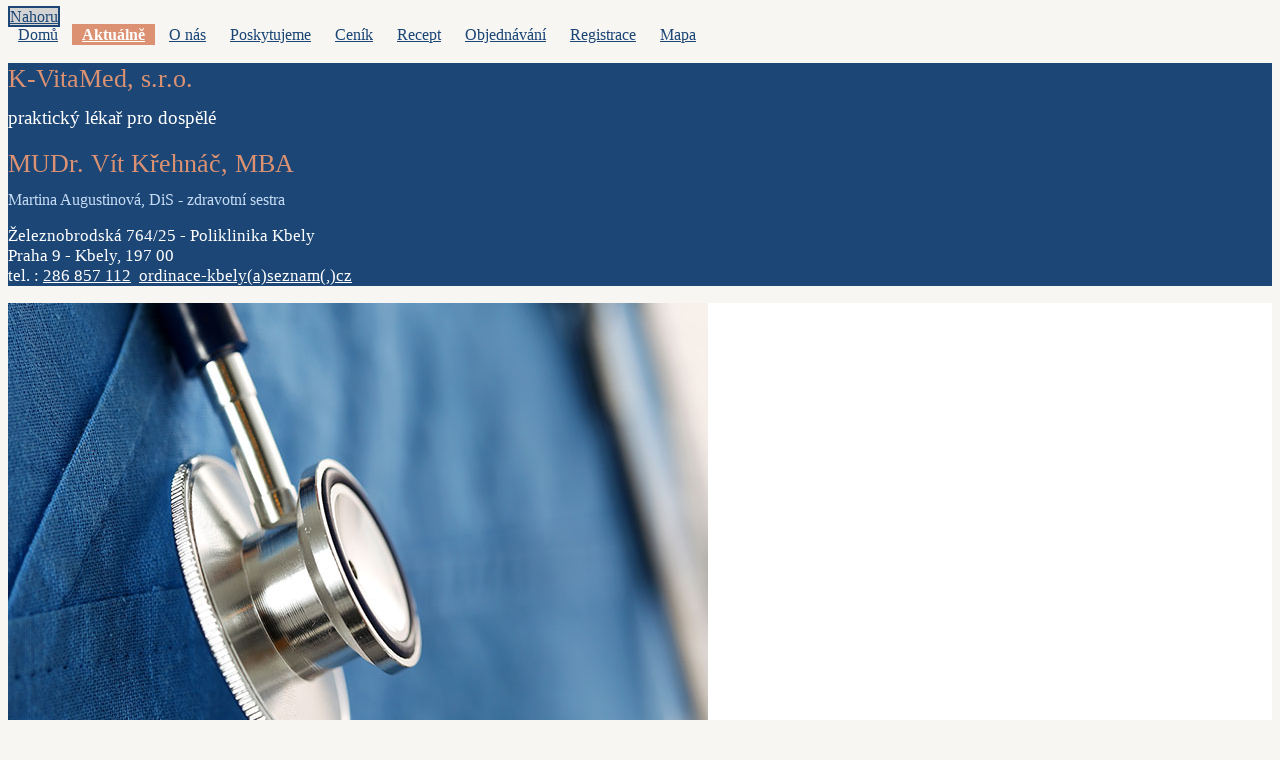

--- FILE ---
content_type: text/html; charset=UTF-8
request_url: https://ordinace-kbely.cz/aktualne?pg=2
body_size: 8581
content:
<!DOCTYPE html>
<html lang="cs">
<head>
<!-- Application METRAL 2.4.2 is written by Vit Sikora <vit,sikora,cz> // Site: vitek.sikora.cz -->    
<meta content="text/html; charset=utf-8" http-equiv="content-type">
<meta name="description" content="K-VitaMed, s.r.o. Praktický lékař pro dospělé. Zdravotní středisko Poliklinika Kbely. Ordinační hodiny. Doktor">
<meta name="keywords" content="MUDr. Vít Křehnáč praktický lékař Praha 9 - Kbely. Praktický lékař pro dospělé Zdravotní středisko Poliklinika Kbely. Ordinační hodiny. Doktor.">
<meta name="author" content="Layout by Jaroslav Kratochvíl, Design by Jaroslav Kratochvíl & ViteXikora, Coding by ViteXikora">
<meta name="application-name" content="MUDr. Vít Křehnáč">
<meta name="robots" content="index, follow">
<meta name="viewport" content="width=device-width">
<meta name="format-detection" content="telephone=no">
<title>MUDr. Vít Křehnáč | praktický lékař | Praha 9 - Kbely</title>
<link href='https://fonts.googleapis.com/css?family=Oxygen%7COxygen%3A300%7CRoboto%3A100%7CRoboto%3A300%7CRoboto%3A400%7CRoboto%3A500%7CRoboto%3A700%7CRoboto%3A900&amp;subset=latin-ext' rel='stylesheet' type='text/css'>
<link rel='stylesheet' type='text/css' href='/metral/style.php?ac=28,70,118&amp;hf=Roboto&amp;cf=Roboto'>
<link rel='stylesheet' type='text/css' href='/metral/grf/glyphs/icomoon.css'>
<link rel="shortcut icon" href="favicon.ico">
<script type="text/javascript" src="/metral/js/jquery-1.10.1.min.js"></script>
<script type="text/javascript" src="/metral/js/dot3/jquery.dotdotdot.min.js"></script>
<script type="text/javascript" src="/metral/js/hotkeys/jquery.hotkeys.min.js"></script>
<script src='/metral/js/metral.min.js'></script>
<style>@import url("https://jk1.cz/template/opravy.css");@import url("https://jk1.cz/template/tridy.css");@import url("https://jk1.cz/template/opravy2.css");body{background:#f7f6f2}.topmenu a{color:#1c4676;padding:2px 10px 2px;background-color:transparent !important}.topmenu a:hover{background-color:#1c4676 !important;color:white}.topmenu a.active-tmlink{color:white !important;background-color:#dc9272 !important;font-weight:bold}#footer{color:black}#footer a{color:black}#footer a:hover{background-color:#0E1528!important;color:white}a.gdpr{font-size:140%;background:#1c4676 !important;color:white!important;padding-left:0.3%;padding-right:0.3%}.tile h3{font-weight:500 !important;text-align:center;font-size:130%}.tile p{font-size:105%}#tile-hlavicka h1{font-size:165%;color:#DC9272;margin-bottom:0%;font-weight:500;margin-top:1.5%;padding-top:0}#tile-hlavicka h2{margin-top:0%;margin-bottom:1%;font-size:120%;font-weight:500}h1.doktor{margin-top:1%}h1.sro{margin-bottom:1%!important}.desktop #tile-hlavicka h2{margin-bottom:0%}.sestra{font-weight:500;font-size:100% !important;color:#C6DCF4;margin-top:1%!important}#tile-hlavicka .telefon{background-color:transparent !important}.mobile #tile-hlavicka .telefon{background-color:rgba(0,0,0,0.1)!important}#tile-hlavicka p{font-size:105%}#tile-dovolenainfo h3{color:#DC9272!important}table.tilehodiny tr td:first-child{font-weight:500;font-size:110%!important;color:#C6DCF4}#tile-hodiny3 h3,#tile-hodiny4 h3,#tile-hodiny5 h3{margin-bottom:1%;font-weight:500;color:#DC9272!important}#tile-hodiny3 td{text-align:left;font-size:110%}#tile-hodiny4 td{text-align:left;font-size:110%}.green{color:#C6DCF4;font-weight:500}#tile-hodiny3 p{line-height:140%}#tile-hodiny5 td{text-align:left;font-size:110%}#tile-hodiny5 th,#tile-hodiny5 td{padding:0.5%}#tile-corona p{line-height:150%;font-size:130%}#tile-corona p,#tile-corona h3{color:#DC9272}#tile-dovolenainfo h3{margin-bottom:1.5%;font-weight:500}.megatile h3{font-weight:500;color:#1c4676}.megatile h4{font-weight:500;color:#DC6635 !important;margin-bottom:0%}.megatile h5{font-weight:500;color:#006F78;!important;margin-bottom:0%}.obrazek-plny5{max-width:110%;margin:0px auto}.obrazek-plny5 img{width:100%}.mwtable table td.s1{text-align:left}.mwtable table td.s2{text-align:right;vertical-align:middle}.mwtable table td.s3{text-align:right;padding-left:0.1%;vertical-align:middle}.mwtable table td{padding:2px 5px}.mwtable table tr.lichy td{background:#DCCBC2 }.mwtable table tr.sudy td{background:white}#megatile-cenik h5{margin-bottom:1%;margin-top:2%}.email2{color:#1c4676 !important;background-color:transparent !important;margin-left:5%;font-weight:500}a:hover.email2{background-color:rgba(0,0,0,0.1) !important}.obrazek-plny4{max-width:80%;margin:2px auto}.obrazek-plny4 img{width:40%}.clenem{margin-top:-1%}.odkazformular{background:rgba(0,0,0,0.15) !important;color:#1c4676!important;font-weight:500}a:hover.odkazformular{color:white !important;background:#1c4676!important}.note{padding-top:5%}.formtxt{font-weight:400}td.rr-label{vertical-align:middle}.desktop tr.responsive-row-0{display:table-row}.mobile tr.responsive-row-0{display:table-row}.mobile tr.responsive-row-0 td.rr-moblabel{padding-left:7px;padding-top:0.4em}.desktop tr.responsive-row-0 td.rr-moblabel{padding-left:7px;padding-top:0.4em}.desktop tr.responsive-row-1 td.rr-label div.rr-label-container{display:none}.mobile tr.responsive-row-1 td.rr-label div.rr-label-container{display:none}.mobile tr.responsive-row-1 td.rr-label{width:1px}#textField-rodne-cislo_,#textField-datum-narozeni_,#textField-titul,#textField-vas-email_,#textField-telefon_{width:50%}#textField-cislo-pojistence-_u-cizincu_,#textField-jmeno-a-prijmeni_,#textField-rok-narozeni_,#textField-vas-e-mail_{width:50%}#textareaField-adresa-trvaleho-bydliste_,#textareaField-jmeno-a-adresa-vaseho-predchoziho-praktickeho-lekare_{height:70px;width:50%}#textField-jmeno_,#textField-prijmeni_,#textField-titul,#textField-rodne-prijmeni,#selectField-zdravotni-pojistovna_,#textField-statni-obcanstvi_{width:50%}.mobile #textField-statni-obcanstvi_,.mobile #textField-jmeno_,.mobile #textField-prijmeni_,.mobile #textField-titul,.mobile #textField-rodne-prijmeni,.mobile #selectField-zdravotni-pojistovna_,.mobile #textareaField-adresa-trvaleho-bydliste_,.mobile #textareaField-jmeno-a-adresa-vaseho-predchoziho-praktickeho-lekare_,.mobile #textField-rodne-cislo_,.mobile #textField-datum-narozeni_,.mobile #textField-titul,.mobile #textField-vas-email_,.mobile #textField-telefon_,.mobile #textField-cislo-pojistence-_u-cizincu_,.mobile #textField-jmeno-a-prijmeni_,.mobile #textField-rok-narozeni_,.mobile #textField-vas-e-mail_{width:70%}#textField-odeslanim-tohoto-formulare-souhlasite-se-zpracovanim-svych-osobnich-udaju_br_dle-zakona-c-101_2000-sb-ve-zneni-pozdejsich-predpisu{display:none !important}body.mobile #tile-hlavicka{background:rgba(28,70,118,0.9) !important }body.mobile.page-main #tile-hlavicka{background:#1c4676 !important }.mobile .tile.sticky h1{font-size:185% !important;margin-top:3% !important;color:white !important}a.back-to-top{background-color:lightgray !important;border:2px solid #1c4676;color:#1c4676}a.back-to-top:hover{background-color:#1c4676 !important;color:white}a.backlink:hover{background-color:#1c4676 !important;color:white !important}a.backlink{background-color:#e5e5e5 !important;border:2px solid #1c4676;color:#1c4676 !important}.mobile a.backlink{padding:.2em !important}a.tlink:hover,a.tlink:active{background:rgba(0,0,0,0.01)!important}a.overflow:hover{background-color:white !important;color:#1c4676}a.overflow{background-color:#58799E !important}input[type="submit"]{border:2px solid;font-weight:bold;font-size:105%;background:lightgray}input[type="submit"]:hover,input[type="submit"]:focus{background:#1c4676;color:white}.c1,.c1 .imgc,.c1 a{background-color:#c6fcfd;color:black}.c2,.c2 .imgc,.c2 a{background-color:#53DADB;color:black}.c3,.c3 .imgc,.c3 a{background-color:#FFFFE0;color:black}.c4,.c4 .imgc,.c4 a{background-color:#1c4676;color:#DC9272}.c5,.c5 .imgc,.c5 a{background-color:#1c4676;color:white}.c6,.c6 .imgc,.c6 a{background-color:white;color:black}.actuality.c6,.actuality.c6 a{background-color:white;color:black}.c7,.c7 .imgc,.c7 a{background-color:black;color:white}.c8,.c8 .imgc,.c8 a{background-color:transparent;color:black}.c9,.c9 .imgc,.c9 a{background-color:transparent;color:white}.c10,.c10 .imgc,.c10 a{background-color:#0E1528;color:white}.tile.c4:hover,.tile.c4:hover .imgc{background-color:#0E1528 !important;color:white !important}.c11,.c11 .imgc,.c11 a{background-color:#C6DCF4;color:black}.altmap,.altmap imgc,.altmap a{color:white}.altinf,.altinf imgc,.altinf a{color:white}.mobile .slick-slider{-moz-user-select:text;position:static}.mobile .slick-slider .slick-list{display:none}.desktop .actuality .acontent img{max-width:100%;max-height:360px;float:none;display:block;margin:0px auto 0.5em}.mobile .tileblock.parent-of-hlavicka{padding-bottom:15%}.mobile #tile-hlavicka{height:96.67%}.mobile .tilerow#tr-1{padding-bottom:65%}.mobile .tilerow#tr-1.mobile-halved{padding-bottom:15%}.mobile .tilerow#tr-1.mobile-empty{padding-bottom:0%}.mobile #tile-hlavicka{ position:fixed;z-index:1;height:0px;padding-bottom:15%;min-height:0px}.mobile .backlink{display:none}</style>
</head>
<body class="no-js intro page-aktualne pageparam- desktop">
<div id="notifications" style="display:none"></div><a href='#' class='back-to-top'><span class='i i-circle-up'></span>Nahoru</a><div class="tileset" id="ts-1"><div class='topmenu'><a id='tmlink-0' class='tl-sudy tlp-home' href='/'>Domů</a>&nbsp;<a id='tmlink-1' class='tl-lichy tlp-aktualne active-tmlink' href='aktualne'>Aktuálně</a>&nbsp;<a id='tmlink-2' class='tl-sudy tlp-onas ' href='onas'>O nás</a>&nbsp;<a id='tmlink-3' class='tl-lichy tlp-poskytujeme ' href='poskytujeme'>Poskytujeme</a>&nbsp;<a id='tmlink-4' class='tl-sudy tlp-cenik ' href='cenik'>Ceník</a>&nbsp;<a id='tmlink-5' class='tl-lichy tlp-recept ' href='recept'>Recept</a>&nbsp;<a id='tmlink-6' class='tl-sudy tlp-https://v3.smartmedix.net/Login/?idreg=8895401&an=0' target='_blank ' href='https://v3.smartmedix.net/Login/?idreg=8895401&an=0' target='_blank'>Objednávání</a>&nbsp;<a id='tmlink-7' class='tl-lichy tlp-registrace ' href='registrace'>Registrace</a>&nbsp;<a id='tmlink-8' class='tl-sudy tlp-mapa ' href='mapa'>Mapa</a>&nbsp;</div><div class='tilerow mobile-halved parent-of-hlavicka parent-of-obrazek' id='tr-1'><div class='tileblock tb1  parent-of-hlavicka'><div class='tilecontainer'><div class='tile c5 bigtile nomobilepic v sticky' id='tile-hlavicka'><h1 class="sro">K-VitaMed, s.r.o.</h1><h2>prak<span onclick='javascript: Admin()'>tic</span>ký lékař pro dospělé</h2><h1 class="doktor">MUDr. Vít Křehnáč, MBA</h1><p class="sestra">Martina Augustinová, DiS - zdravotní sestra</p><p>Železnobrodská 764/25 - Poliklinika Kbely <br>Praha 9 - Kbely, 197 00<br>tel. : <a class="telefon" href="tel: +420 286857112">286 857 112</a>  <span class="email"><a href="mailto:ordinace-kbely@seznam.cz"><span id="madd1">ordinace-kbely(a)seznam(,)cz</span></a></span></p></div></div></div><div class='tileblock tb2 nomobile parent-of-obrazek'><div class='tilecontainer'><div class='tile c6 bigtile nomobile img' id='tile-obrazek'><div class='imgc'><img src='metral/grf/../../img/title.jpg' alt=''></div><h3></h3><p></p></div></div></div></div><div class='megatile c11' id='megatile-aktualne'><a href='/' class='backlink'><span class='i i-circle-left'></span>Zpět</a><div class="content"><h3>Aktuálně</h3><!-- METRAL PLUGIN Aktuálně (Metral INTEGRATED) 1.0.0 // METRAL 2.0.0 compliant -->        <div class="elbrake">
            <a href='aktualne-edit?pagename=aktualne&amp;streamname=aktualne' class="editlink" style='display:none;text-align:center;font-family:oxygen;font-weight:300;padding: 1% 0%;background:inherit;position:static;float:none;width:100%;height:1eM;margin:2% 0px;line-height:1eM;'>
                Přidat novinku
            </a>
        </div><a name="n0"></a><div class="actuality c6"><div class="date" title="Novinka č.34 - Poslední úprava: 2025-12-16 20:38:04">16<span>|</span>12<br><span>2025</span></div><h4>Vánoční pracovní doba<a class='editor el-actuality' href='aktualne-edit?pagename=aktualne&amp;streamname=aktualne&amp;i=34'  title='Editovat'></a></h4><div class="acontent"><img src="/upload/image_1280x720q80_c57dc6bf2108d5c0e32ee58fd19133cb_Snímek obrazovky 2025-12-16 203751.jpg">22.12. 8:00-12:00 pouze lékař bez sestry<br>23.12. 8:00-12:00 lékař + sestra<br>29.12. 8:00-12:00 lékař + sestra<br>30.12. 8:00-12:00 lékař + sestra<br>31.12. zavřeno<br>2.1.2026 zavřeno, zástup dr. Janeček<div class="clearfix"></div></div></div><a name="n1"></a><div class="actuality c6"><div class="date" title="Novinka č.31 - Poslední úprava: 2024-03-26 18:38:29">26<span>|</span>03<br><span>2024</span></div><h4>Návod na přihlašování do našeho systému Smartmedix.net<a class='editor el-actuality' href='aktualne-edit?pagename=aktualne&amp;streamname=aktualne&amp;i=31'  title='Editovat'></a></h4><div class="acontent"><img src="/upload/image_1280x720q80_d5226c4debe70b2b0ed309cfeb2a8a78_návod SMnet.jpg"><div class="clearfix"></div></div></div><a name="n2"></a><div class="actuality c6"><div class="date" title="Novinka č.28 - Poslední úprava: 2022-03-02 14:23:30">11<span>|</span>01<br><span>2022</span></div><h4>Zadávání požadavků přes Smartmedix.net<a class='editor el-actuality' href='aktualne-edit?pagename=aktualne&amp;streamname=aktualne&amp;i=28'  title='Editovat'></a></h4><div class="acontent"><img src="/upload/image_1280x720q80_bdc53a9e2160c701754c0f67a9dacda3_qrcode.jpg">Vážení pacienti, nově náš ambulantní program umožňuje přímo zadávat požadavky, které se nám přímo promítnou do našeho programu bez využití externí aplikace. Starší odkaz již nefunguje.<br><br><a class='autolink' href='https://www.smartmedix.net/?reg=08895401'>www.smartmedix.net</a><br><br><br>Pacient musí mít ve své kartě u lékaře uložený email, prostřednictvím kterého se bude přihlašovat<br>Při prvním přístupu do objednávkového systému volí pacient volbu „Registrovat, nebo zapomenuté heslo“ , vyplní email a zadá „Registrovat“. Systém doprovodí pacienta dalším postupem. Tím si vytvoří vstupní přihlašovací údaje. Heslo si volí pacient sám<span style='display:none' id='n_showmore_28'>.<br>Při každém dalším vstupu už zadává svůj email a zvolené heslo rovnou do přihlašovací obrazovky. <br><br>Po přihlášení si pacient vybírá z nabízených služeb:<br>1) - Zadání objednávky k návštěvě lékaře – pacient má k dispozici kalendář s přehledem termínů, volí si volný termín, vyplní důvod do formuláře, pokud je vyžadován a po odeslání požadavku mu systém zašle zpětnou informaci o uvedené objednávce<br>2) - Zaslání žádosti o recept – pacient vyplní příslušný formulář, každé požadované léčivo se vyplňuje samostatně<br>3) - Zaslání informace k probíhající léčbě, případně dotazu lékaři – pacient vyplní příslušný formulář, případně může zaslat přílohu – soubor typu pdf nebo obrázek<br>4) - Přehled termínů provedených Očkování<br>5) - Možnost zažádat o žádanku na COVID test</span><span class='showmore' id='smlink_28'>...&nbsp;&nbsp;<a href='javascript: showmore(28)'>Zobrazit&nbsp;více&nbsp;»</a></span><div class="clearfix"></div></div></div><a name="n3"></a><div class="actuality c6"><div class="date" title="Novinka č.25 - Poslední úprava: 2021-03-21 00:18:39">21<span>|</span>03<br><span>2021</span></div><h4>Nová adresa <a class='editor el-actuality' href='aktualne-edit?pagename=aktualne&amp;streamname=aktualne&amp;i=25'  title='Editovat'></a></h4><div class="acontent">Po dobu rekonstrukce zdravotního střediska <br>ordinujeme v náhradních prostorách ve sportovní hale Kbely na adrese Toužimská 732/24i. Ordinační doba je stejná.<div class="clearfix"></div></div></div><a name="n4"></a><div class="actuality c6"><div class="date" title="Novinka č.23 - Poslední úprava: 2021-02-15 12:04:25">15<span>|</span>02<br><span>2021</span></div><h4>uzavření ordinace z důvodu rekonstrukce střediska<a class='editor el-actuality' href='aktualne-edit?pagename=aktualne&amp;streamname=aktualne&amp;i=23'  title='Editovat'></a></h4><div class="acontent">Z důvodu rekonstrukce budovy bude celé zdravotní středisko uzavřeno minimálně od 17.2-26.2.2021. Osobní ošetření a vyšetření pacientů není možné, kontaktujte nás prosím primárně mailem nebo telefonicky a domluvíme se na dalším postupu. dr. Křehnáč<div class="clearfix"></div></div></div><a name="n5"></a><div class="actuality c6"><div class="date" title="Novinka č.21 - Poslední úprava: 2020-07-20 08:48:46">30<span>|</span>04<br><span>2020</span></div><h4>novinka !!! INTERNETOVÉ OBJEDNÁVÁNÍ - zkušební provoz<a class='editor el-actuality' href='aktualne-edit?pagename=aktualne&amp;streamname=aktualne&amp;i=21'  title='Editovat'></a></h4><div class="acontent">odkaz na přihlášení: <a class='autolink' href='https://ordinace.smartmedix.cz/login.php'>ordinace.smartmedix.cz/../</a><br><br>Na prvním místě bych rád uvedl, že se jedná pouze pro termíny pro zdravé lidi! Pokud jste nemocní, nebo Vám není jakkoli dobře, napište nejdříve mail, případně zavolejte a domluvíme se individuálně. <br><br>Při jakých příležitostech tedy můžete internetové objednávání využít? <br>- vyšetření na řidičský nebo zbrojní průkaz, <br>- potravinářský průkaz<br>- prohlídky do práce (potřebujete mít s sebou řádně vyplněnou žádost podepsanou zaměstnavatelem)<br>- preventivní prohlídky (ještě je potřeba si domluvit odběry, ideálně aspoň den<span style='display:none' id='n_showmore_21'> předem)<br>- těhotenské prohlídky<br>- předoperační vyšetření<br>- vyšetření před lázněmi (potřebujete doporučení+indikaci od specialisty a pokud Vám bylo 70 let, ještě vyšetření od internisty)<br><br>další možnosti budeme variabilně přidávat nebo odebírat.<br><br>odkaz na přihlášení: <a class='autolink' href='https://ordinace.smartmedix.cz/login.php'>ordinace.smartmedix.cz/../</a><br><br>Objednání by mělo být jednoduché, vyplníte mail, který jste uvedli jako kontaktní na Vás, přijde Vám obratem zpátky jednorázové heslo, kterým se přihlásíte ho systému, změníte si heslo na takové, které si budete pamatovat a toto budete používat vždy při přihlašování do systému. Pak si vyberete volný termín, do poznámky napíšete stručně důvod Vaší návštěvy a odešlete. Do emailu Vám přijde potvrzení a je to. Pokud nakonec nemůžete přijít, nebo se chcete přeobjednat (nejpozději prosím 24h předem) jednoduše se přihlásíte, Váš termín smažete a vyberete si nový. Pokud se Vám nedaří přihlásit novým heslem, nechte si poslat znovu jednorázové.<br><br>Ze zkušebního provozu víme, že pokud máme u několika pacientů v databázi u nás vyplněn stejný mail, tzn. např. manžel i manželka nebo dcera a rodiče, má u mě v počítači pro komunikaci stejný mail, tak toto přihlašování nefunguje. Každý potřebuje pro toto mít unikátní email, který systém rozpozná a přiřadí k tomu konkrétního pacienta, který se nám pak objeví v počítači. Proto ze začátku buďte prosím shovívaví a trpěliví, než se vše vyzkouší … <br><br>Vyhrazujeme si právo toto kdykoli deaktivovat nebo omezit, případně Váš termín zrušit a naplánovat jiný.<br><br>S pozdravem <br>MUDr. Křehnáč Vít</span><span class='showmore' id='smlink_21'>...&nbsp;&nbsp;<a href='javascript: showmore(21)'>Zobrazit&nbsp;více&nbsp;»</a></span><div class="clearfix"></div></div></div><a name="n6"></a><div class="actuality c6"><div class="date" title="Novinka č.17 - Poslední úprava: 2019-12-13 13:55:33">13<span>|</span>12<br><span>2019</span></div><h4>eNeschopenka od 1.1.2020<a class='editor el-actuality' href='aktualne-edit?pagename=aktualne&amp;streamname=aktualne&amp;i=17'  title='Editovat'></a></h4><div class="acontent"><img src="/upload/image_1280x720q80_e6693b786c56b5657790f001b91de076_78563372_3209515639064692_1874694271982895104_n.jpg">Vážení pacienti, máme pro Vás novinky ohledně eNeschopenky, která bude platit od 1.1.2020. Již nebude možné vystavovat neschopenky mimo naši odbornost a suplovat tak činnost našich kolegů amblantních specialistů a v nemocnicích (po úrazové stavy, zlomené nohy, po operacích, zubní problémy, po infarktu, atp.). Do minulého roku to bylo tiše tolerováno, ale nyní to již nebude možné. Podrobnosti viz přiložený obrázek.<div class="clearfix"></div></div></div><a name="n7"></a><div class="actuality c6"><div class="date" title="Novinka č.16 - Poslední úprava: 2019-10-29 19:40:07">17<span>|</span>10<br><span>2019</span></div><h4>očkování sezóna 2019/2020<a class='editor el-actuality' href='aktualne-edit?pagename=aktualne&amp;streamname=aktualne&amp;i=16'  title='Editovat'></a></h4><div class="acontent">Očkujeme proti sezónní chřipce <br><br>plná úhrada od pojišťovny na vakcínu Vaxigrip Tetra:<br>•	všichni pacienti nad 65 let<br>•	pacienti s vysokým krevním tlakem<br>•	pacienti s cukrovkou<br>•	pacienti s plicním onemocněním jako např. CHOPN<br>•	pacienti s vážným onemocněním srdce jako např. ICHS<br>•	pacienti po transplantaci<br>•	pacienti s cystickou fibrózou<br>•	pacienti s chronickým onemocněním ledvin<br>•	pacienti s chronickou anemií<br><br>Ostatní mají možnost si nechat naočkovat<br> vakcínu Vaxigrip Tetra, včetně aplikace za 450kč  <br>	<br>Očkujeme proti zápalu plic<br><br>plná úhrada od pojišťovny na vakcínu<span style='display:none' id='n_showmore_16'> Prevenar 13 :<br><br>•	všichni pacienti nad 65 let</span><span class='showmore' id='smlink_16'>...&nbsp;&nbsp;<a href='javascript: showmore(16)'>Zobrazit&nbsp;více&nbsp;»</a></span><div class="clearfix"></div></div></div><a name="n8"></a><div class="actuality c6"><div class="date" title="Novinka č.12 - Poslední úprava: 2017-11-20 22:30:52">20<span>|</span>11<br><span>2017</span></div><h4>Prosba pro pacienty<a class='editor el-actuality' href='aktualne-edit?pagename=aktualne&amp;streamname=aktualne&amp;i=12'  title='Editovat'></a></h4><div class="acontent">Vážení pacienti, pokud cokoli potřebujete vyřídit (nikoli osobně, a není to opravdu urgentní), využívejte, prosím, kontaktní formulář. <br>Obratem se Vám ozveme Vámi zvoleným způsobem (e-mailem, telefonicky). <br>Pro objednání léků prosím také používejte formulář k tomu určený. <br><br>Pokud budete toto akceptovat, budeme moci efektivněji využívat čas potřebný pro každého pacienta, bez opakovaného přerušování telefonem.<br>V poslední době enormně vzrostl počet telefonátů a nemáme pak dostatek času a klidu na práci v ordinaci.<br><br>Děkujeme za pochopení<div class="clearfix"></div></div></div><a name="n9"></a><div class="actuality c6"><div class="date" title="Novinka č.5 - Poslední úprava: 2017-02-23 07:02:36">23<span>|</span>02<br><span>2017</span></div><h4>úterní ordinace<a class='editor el-actuality' href='aktualne-edit?pagename=aktualne&amp;streamname=aktualne&amp;i=5'  title='Editovat'></a></h4><div class="acontent">Úterní odpolední ordinační doba je určena přednostně pro pracující pacienty. Děkujeme za pochopení.<div class="clearfix"></div></div></div><a name="n10"></a><div class="actuality c6"><div class="date" title="Novinka č.4 - Poslední úprava: 2017-02-05 21:58:52">05<span>|</span>02<br><span>2017</span></div><h4>pacientům dr. Vávrové<a class='editor el-actuality' href='aktualne-edit?pagename=aktualne&amp;streamname=aktualne&amp;i=4'  title='Editovat'></a></h4><div class="acontent">Všichni pacienti, kteří byli ještě v lednu 2017 zaregistrováni u doktorky Vávrové, od února 2017 automaticky přecházejí ke mně. Nemusí se tedy znovu registrovat.<div class="clearfix"></div></div></div></div></div></div><div id='footer'><a class='gdpr' href='../data/GDPR_MUDr_Krehnac.pdf' target='_blank'>zpracování osobních údajů</a><br><br>MUDr. Vít Křehnáč | praktický lékař pro dospělé | Praha 9 - Kbely<br />K-VitaMed, s.r.o. | IČ: 08895465 | Spisová značka C 327149/MSPH Městský soud v Praze<br>vytvořeno v systému <a href='http://mudr-web.cz/' target='_blank'><u>MUDr-web</u></a> &copy 2013 - 2026 </div><script>var sw=false;var swd=false;
mw=640;t1=false;t2=false;lrestime=200;mas=1;p='aktualne';ie7fix=false;fa=false;salt='e06a2ac785b351a452669f8a0651b9b5';targ='';rootdir='/';slider=false;slider_speed=800;slider_time=3000;slider_pause=false;slider_drag=false;slider_animation='cubic-bezier(.37,.85,0,1)';jqbg=false;jqbg_src='';jqbg_center=true;fa_action=function() {link('https://ordinace-kbely.cz/aktualne?pg=2&forceadmin')};ganalytics='UA-39603473-78';admin_pc=false;save_shortcuts=false;fullscreen=false;rawhtml=false;cssedit=false;mobile_sticky_tile_text='MUDr. Vít Křehnáč';slideup_offset='220';str_chyba='Chyba';str_upozorneni='Upozornění';str_kontrola_hesla='Kontrola hesla ...';str_sbalitn='«&nbsp;Zobrazit&nbsp;méně';str_rozbalitn='Zobrazit&nbsp;více&nbsp;»';str_bgupdate_success='Data byla úspěšně nahrána do databáze';str_bgupdate_fail='Data nebyla nahrána - špatné heslo nebo jiná chyba';init();</script></body></html>

<!--
Application: METRAL 2.4.2
Language file min app version: METRAL 2.1.3
Language file min OS Module version : OS Module 1.1.1
Running on: PHP 7.4.33

OS Module
	min app version: METRAL 2.4.2
	version: 1.1.7
	author: ViteXikora
	date: 23.02.2023 23:50

== page generated in 37 ms ==
-->

--- FILE ---
content_type: text/css
request_url: https://jk1.cz/template/opravy.css
body_size: 201
content:
/* CSS Document */
/*Aktuálně: když je nadpis příliš dlouhý a vyjde na 2 řádky vznikne příliš velká mezera*/ 
.actuality h4 {line-height:125%;padding-top:2%}

/*problém ve Firexoxu nové řádkování 5.11*/
.tile br {display:inline !important; margin:0px !important}

/*responsivita napiste v Androidu*/
form#mailform table {width:90% !important; min-width:100px !important; max-width:600px!important;}
#megatile-napiste table {width:90% !important; min-width:100px !important; max-width:600px!important;}



--- FILE ---
content_type: text/css
request_url: https://jk1.cz/template/tridy.css
body_size: 47
content:
/* CSS Document */

/*písmo*/
.bold {font-weight:bold}
.justify {text-align:justify}
.center {text-align:center}
.italic {font-style:italic}

/*seznam*/
.circle {list-style-type:circle}
.square {list-style-type:square}  
.bez {list-style-type:none} 

